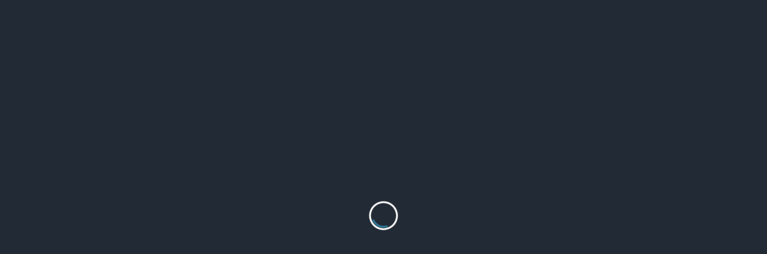

--- FILE ---
content_type: text/html; charset=UTF-8
request_url: https://tipesoft.com/disenando-un-nuevo-modulo-tuirssreader-parte-xi/
body_size: 12511
content:
<!DOCTYPE html><html dir="ltr" lang="es" prefix="og: https://ogp.me/ns#" data-save-color-scheme="yes" data-kenta-blog-id="kenta-blog" data-kenta-theme="light"><head><meta charset="UTF-8"><meta name="viewport" content="width=device-width, initial-scale=1.0"><meta http-equiv="X-UA-Compatible" content="ie=edge"><link rel="profile" href="https://gmpg.org/xfn/11"><link media="all" href="https://tipesoft.com/wp-content/cache/autoptimize/css/autoptimize_e9f18059069b6a9d56db0dbd96809612.css" rel="stylesheet"><title>PaaSOS, Diseñando un nuevo módulo tuiRssReader (Parte XI) | TipeSoft</title><meta name="description" content="Cerrando el lazo… Ha llegado la hora de hacer que lo realizado hasta el momento se comporte como un todo. Para ello hay que crear los menús y formularios principales de la aplicación: Empezamos con los menús: MNU_SEARCH MNU_MASTERS_RSS_SUBSCRIPTIONS MNU_RSS_SUBSCRIPTIONS MNU_MAIN Y ahora nos liamos con el formulario principal. Este" /><meta name="robots" content="max-image-preview:large" /><meta name="author" content="Jorge Hontoria Jimenez"/><link rel="canonical" href="https://tipesoft.com/disenando-un-nuevo-modulo-tuirssreader-parte-xi/" /><meta name="generator" content="All in One SEO (AIOSEO) 4.9.3" /><meta property="og:locale" content="es_ES" /><meta property="og:site_name" content="TipeSoft | Formación técnica para jóvenes desarrolladores" /><meta property="og:type" content="article" /><meta property="og:title" content="PaaSOS, Diseñando un nuevo módulo tuiRssReader (Parte XI) | TipeSoft" /><meta property="og:description" content="Cerrando el lazo… Ha llegado la hora de hacer que lo realizado hasta el momento se comporte como un todo. Para ello hay que crear los menús y formularios principales de la aplicación: Empezamos con los menús: MNU_SEARCH MNU_MASTERS_RSS_SUBSCRIPTIONS MNU_RSS_SUBSCRIPTIONS MNU_MAIN Y ahora nos liamos con el formulario principal. Este" /><meta property="og:url" content="https://tipesoft.com/disenando-un-nuevo-modulo-tuirssreader-parte-xi/" /><meta property="og:image" content="https://tipesoft.com/wp-content/uploads/2023/09/Logo-TipeSoft-Nuevo.png" /><meta property="og:image:secure_url" content="https://tipesoft.com/wp-content/uploads/2023/09/Logo-TipeSoft-Nuevo.png" /><meta property="og:image:width" content="293" /><meta property="og:image:height" content="43" /><meta property="article:published_time" content="2009-10-02T08:32:33+00:00" /><meta property="article:modified_time" content="2011-03-04T21:57:33+00:00" /><meta property="article:publisher" content="https://www.facebook.com/TipeSoft/" /> <script type="application/ld+json" class="aioseo-schema">{"@context":"https:\/\/schema.org","@graph":[{"@type":"Article","@id":"https:\/\/tipesoft.com\/disenando-un-nuevo-modulo-tuirssreader-parte-xi\/#article","name":"PaaSOS, Dise\u00f1ando un nuevo m\u00f3dulo tuiRssReader (Parte XI) | TipeSoft","headline":"PaaSOS, Dise\u00f1ando un nuevo m\u00f3dulo tuiRssReader (Parte XI)","author":{"@id":"https:\/\/tipesoft.com\/author\/jorge-hontoria\/#author"},"publisher":{"@id":"https:\/\/tipesoft.com\/#organization"},"image":{"@type":"ImageObject","url":"https:\/\/tipesoft.com\/wp-content\/uploads\/2012\/09\/image_thumb104.png","width":122,"height":42},"datePublished":"2009-10-02T09:32:33+01:00","dateModified":"2011-03-04T22:57:33+01:00","inLanguage":"es-ES","mainEntityOfPage":{"@id":"https:\/\/tipesoft.com\/disenando-un-nuevo-modulo-tuirssreader-parte-xi\/#webpage"},"isPartOf":{"@id":"https:\/\/tipesoft.com\/disenando-un-nuevo-modulo-tuirssreader-parte-xi\/#webpage"},"articleSection":"Un problema, una soluci\u00f3n, Aplicaciones empresariales, PaaSOS, Velneo"},{"@type":"BreadcrumbList","@id":"https:\/\/tipesoft.com\/disenando-un-nuevo-modulo-tuirssreader-parte-xi\/#breadcrumblist","itemListElement":[{"@type":"ListItem","@id":"https:\/\/tipesoft.com#listItem","position":1,"name":"Inicio","item":"https:\/\/tipesoft.com","nextItem":{"@type":"ListItem","@id":"https:\/\/tipesoft.com\/category\/un-problema-una-solucion\/#listItem","name":"Un problema, una soluci\u00f3n"}},{"@type":"ListItem","@id":"https:\/\/tipesoft.com\/category\/un-problema-una-solucion\/#listItem","position":2,"name":"Un problema, una soluci\u00f3n","item":"https:\/\/tipesoft.com\/category\/un-problema-una-solucion\/","nextItem":{"@type":"ListItem","@id":"https:\/\/tipesoft.com\/disenando-un-nuevo-modulo-tuirssreader-parte-xi\/#listItem","name":"PaaSOS, Dise\u00f1ando un nuevo m\u00f3dulo tuiRssReader (Parte XI)"},"previousItem":{"@type":"ListItem","@id":"https:\/\/tipesoft.com#listItem","name":"Inicio"}},{"@type":"ListItem","@id":"https:\/\/tipesoft.com\/disenando-un-nuevo-modulo-tuirssreader-parte-xi\/#listItem","position":3,"name":"PaaSOS, Dise\u00f1ando un nuevo m\u00f3dulo tuiRssReader (Parte XI)","previousItem":{"@type":"ListItem","@id":"https:\/\/tipesoft.com\/category\/un-problema-una-solucion\/#listItem","name":"Un problema, una soluci\u00f3n"}}]},{"@type":"Organization","@id":"https:\/\/tipesoft.com\/#organization","name":"TipeSoft \u2013 Servicios empresariales en la nube, formaci\u00f3n y desarrollo de software.","description":"Formaci\u00f3n t\u00e9cnica para j\u00f3venes desarrolladores","url":"https:\/\/tipesoft.com\/","telephone":"+34620940510","sameAs":["https:\/\/www.facebook.com\/TipeSoft\/","https:\/\/twitter.com\/TipeSoft\/","https:\/\/www.instagram.com\/tipesoft\/","https:\/\/www.youtube.com\/user\/tipesoft","https:\/\/es.linkedin.com\/company\/tipesoft"]},{"@type":"Person","@id":"https:\/\/tipesoft.com\/author\/jorge-hontoria\/#author","url":"https:\/\/tipesoft.com\/author\/jorge-hontoria\/","name":"Jorge Hontoria Jimenez","image":{"@type":"ImageObject","@id":"https:\/\/tipesoft.com\/disenando-un-nuevo-modulo-tuirssreader-parte-xi\/#authorImage","url":"https:\/\/tipesoft.com\/wp-content\/plugins\/ultimate-member\/assets\/img\/default_avatar.jpg","width":96,"height":96,"caption":"Jorge Hontoria Jimenez"}},{"@type":"WebPage","@id":"https:\/\/tipesoft.com\/disenando-un-nuevo-modulo-tuirssreader-parte-xi\/#webpage","url":"https:\/\/tipesoft.com\/disenando-un-nuevo-modulo-tuirssreader-parte-xi\/","name":"PaaSOS, Dise\u00f1ando un nuevo m\u00f3dulo tuiRssReader (Parte XI) | TipeSoft","description":"Cerrando el lazo\u2026 Ha llegado la hora de hacer que lo realizado hasta el momento se comporte como un todo. Para ello hay que crear los men\u00fas y formularios principales de la aplicaci\u00f3n: Empezamos con los men\u00fas: MNU_SEARCH MNU_MASTERS_RSS_SUBSCRIPTIONS MNU_RSS_SUBSCRIPTIONS MNU_MAIN Y ahora nos liamos con el formulario principal. Este","inLanguage":"es-ES","isPartOf":{"@id":"https:\/\/tipesoft.com\/#website"},"breadcrumb":{"@id":"https:\/\/tipesoft.com\/disenando-un-nuevo-modulo-tuirssreader-parte-xi\/#breadcrumblist"},"author":{"@id":"https:\/\/tipesoft.com\/author\/jorge-hontoria\/#author"},"creator":{"@id":"https:\/\/tipesoft.com\/author\/jorge-hontoria\/#author"},"image":{"@type":"ImageObject","url":"https:\/\/tipesoft.com\/wp-content\/uploads\/2012\/09\/image_thumb104.png","@id":"https:\/\/tipesoft.com\/disenando-un-nuevo-modulo-tuirssreader-parte-xi\/#mainImage","width":122,"height":42},"primaryImageOfPage":{"@id":"https:\/\/tipesoft.com\/disenando-un-nuevo-modulo-tuirssreader-parte-xi\/#mainImage"},"datePublished":"2009-10-02T09:32:33+01:00","dateModified":"2011-03-04T22:57:33+01:00"},{"@type":"WebSite","@id":"https:\/\/tipesoft.com\/#website","url":"https:\/\/tipesoft.com\/","name":"PaaSOS \u2013 TipeSoft \u2013 Servicios empresariales en la nube.","description":"Formaci\u00f3n t\u00e9cnica para j\u00f3venes desarrolladores","inLanguage":"es-ES","publisher":{"@id":"https:\/\/tipesoft.com\/#organization"}}]}</script> <meta name="dlm-version" content="5.1.6"><link rel="alternate" type="application/rss+xml" title="TipeSoft &raquo; Feed" href="https://tipesoft.com/feed/" /><link rel="alternate" type="application/rss+xml" title="TipeSoft &raquo; Feed de los comentarios" href="https://tipesoft.com/comments/feed/" /><link rel="alternate" type="application/rss+xml" title="TipeSoft &raquo; Comentario PaaSOS, Diseñando un nuevo módulo tuiRssReader (Parte XI) del feed" href="https://tipesoft.com/disenando-un-nuevo-modulo-tuirssreader-parte-xi/feed/" /> <script>window._wpemojiSettings = {"baseUrl":"https:\/\/s.w.org\/images\/core\/emoji\/16.0.1\/72x72\/","ext":".png","svgUrl":"https:\/\/s.w.org\/images\/core\/emoji\/16.0.1\/svg\/","svgExt":".svg","source":{"concatemoji":"https:\/\/tipesoft.com\/wp-includes\/js\/wp-emoji-release.min.js?ver=f8e1f5142aa32680710a280508e22c2f"}};
/*! This file is auto-generated */
!function(s,n){var o,i,e;function c(e){try{var t={supportTests:e,timestamp:(new Date).valueOf()};sessionStorage.setItem(o,JSON.stringify(t))}catch(e){}}function p(e,t,n){e.clearRect(0,0,e.canvas.width,e.canvas.height),e.fillText(t,0,0);var t=new Uint32Array(e.getImageData(0,0,e.canvas.width,e.canvas.height).data),a=(e.clearRect(0,0,e.canvas.width,e.canvas.height),e.fillText(n,0,0),new Uint32Array(e.getImageData(0,0,e.canvas.width,e.canvas.height).data));return t.every(function(e,t){return e===a[t]})}function u(e,t){e.clearRect(0,0,e.canvas.width,e.canvas.height),e.fillText(t,0,0);for(var n=e.getImageData(16,16,1,1),a=0;a<n.data.length;a++)if(0!==n.data[a])return!1;return!0}function f(e,t,n,a){switch(t){case"flag":return n(e,"\ud83c\udff3\ufe0f\u200d\u26a7\ufe0f","\ud83c\udff3\ufe0f\u200b\u26a7\ufe0f")?!1:!n(e,"\ud83c\udde8\ud83c\uddf6","\ud83c\udde8\u200b\ud83c\uddf6")&&!n(e,"\ud83c\udff4\udb40\udc67\udb40\udc62\udb40\udc65\udb40\udc6e\udb40\udc67\udb40\udc7f","\ud83c\udff4\u200b\udb40\udc67\u200b\udb40\udc62\u200b\udb40\udc65\u200b\udb40\udc6e\u200b\udb40\udc67\u200b\udb40\udc7f");case"emoji":return!a(e,"\ud83e\udedf")}return!1}function g(e,t,n,a){var r="undefined"!=typeof WorkerGlobalScope&&self instanceof WorkerGlobalScope?new OffscreenCanvas(300,150):s.createElement("canvas"),o=r.getContext("2d",{willReadFrequently:!0}),i=(o.textBaseline="top",o.font="600 32px Arial",{});return e.forEach(function(e){i[e]=t(o,e,n,a)}),i}function t(e){var t=s.createElement("script");t.src=e,t.defer=!0,s.head.appendChild(t)}"undefined"!=typeof Promise&&(o="wpEmojiSettingsSupports",i=["flag","emoji"],n.supports={everything:!0,everythingExceptFlag:!0},e=new Promise(function(e){s.addEventListener("DOMContentLoaded",e,{once:!0})}),new Promise(function(t){var n=function(){try{var e=JSON.parse(sessionStorage.getItem(o));if("object"==typeof e&&"number"==typeof e.timestamp&&(new Date).valueOf()<e.timestamp+604800&&"object"==typeof e.supportTests)return e.supportTests}catch(e){}return null}();if(!n){if("undefined"!=typeof Worker&&"undefined"!=typeof OffscreenCanvas&&"undefined"!=typeof URL&&URL.createObjectURL&&"undefined"!=typeof Blob)try{var e="postMessage("+g.toString()+"("+[JSON.stringify(i),f.toString(),p.toString(),u.toString()].join(",")+"));",a=new Blob([e],{type:"text/javascript"}),r=new Worker(URL.createObjectURL(a),{name:"wpTestEmojiSupports"});return void(r.onmessage=function(e){c(n=e.data),r.terminate(),t(n)})}catch(e){}c(n=g(i,f,p,u))}t(n)}).then(function(e){for(var t in e)n.supports[t]=e[t],n.supports.everything=n.supports.everything&&n.supports[t],"flag"!==t&&(n.supports.everythingExceptFlag=n.supports.everythingExceptFlag&&n.supports[t]);n.supports.everythingExceptFlag=n.supports.everythingExceptFlag&&!n.supports.flag,n.DOMReady=!1,n.readyCallback=function(){n.DOMReady=!0}}).then(function(){return e}).then(function(){var e;n.supports.everything||(n.readyCallback(),(e=n.source||{}).concatemoji?t(e.concatemoji):e.wpemoji&&e.twemoji&&(t(e.twemoji),t(e.wpemoji)))}))}((window,document),window._wpemojiSettings);</script> <link rel='stylesheet' id='kenta-cached-dynamic-styles-css' href='https://tipesoft.com/wp-content/cache/autoptimize/css/autoptimize_single_9bf231a0dbb54125753f822c487a6eac.css?ver=1766489256' media='all' /> <script src="https://tipesoft.com/wp-includes/js/jquery/jquery.min.js?ver=3.7.1" id="jquery-core-js"></script> <script id="wc-add-to-cart-js-extra">var wc_add_to_cart_params = {"ajax_url":"\/wp-admin\/admin-ajax.php","wc_ajax_url":"\/?wc-ajax=%%endpoint%%","i18n_view_cart":"Ver carrito","cart_url":"https:\/\/tipesoft.com\/mi-cuenta\/carrito\/","is_cart":"","cart_redirect_after_add":"yes"};</script> <script id="woocommerce-js-extra">var woocommerce_params = {"ajax_url":"\/wp-admin\/admin-ajax.php","wc_ajax_url":"\/?wc-ajax=%%endpoint%%","i18n_password_show":"Mostrar contrase\u00f1a","i18n_password_hide":"Ocultar contrase\u00f1a"};</script> <script src="https://tipesoft.com/wp-includes/js/dist/dom-ready.min.js?ver=f77871ff7694fffea381" id="wp-dom-ready-js"></script> <link rel="https://api.w.org/" href="https://tipesoft.com/wp-json/" /><link rel="alternate" title="JSON" type="application/json" href="https://tipesoft.com/wp-json/wp/v2/posts/1358" /><link rel="EditURI" type="application/rsd+xml" title="RSD" href="https://tipesoft.com/xmlrpc.php?rsd" /><link rel="alternate" title="oEmbed (JSON)" type="application/json+oembed" href="https://tipesoft.com/wp-json/oembed/1.0/embed?url=https%3A%2F%2Ftipesoft.com%2Fdisenando-un-nuevo-modulo-tuirssreader-parte-xi%2F" /><link rel="alternate" title="oEmbed (XML)" type="text/xml+oembed" href="https://tipesoft.com/wp-json/oembed/1.0/embed?url=https%3A%2F%2Ftipesoft.com%2Fdisenando-un-nuevo-modulo-tuirssreader-parte-xi%2F&#038;format=xml" /><meta name="generator" content="dominant-color-images 1.2.0"><meta name="generator" content="performance-lab 4.0.1; plugins: dominant-color-images, webp-uploads"><meta name="generator" content="webp-uploads 2.6.1"><link rel="pingback" href="https://tipesoft.com/xmlrpc.php"> <noscript><style>.woocommerce-product-gallery{ opacity: 1 !important; }</style></noscript></head><body data-rsssl=1 class="wp-singular post-template-default single single-post postid-1358 single-format-standard wp-embed-responsive wp-theme-kenta theme-kenta woocommerce-no-js kenta-body overflow-x-hidden kenta-form-classic kenta-single_post"        data-kenta-scroll-reveal="{&quot;delay&quot;:200,&quot;duration&quot;:600,&quot;interval&quot;:200,&quot;opacity&quot;:0,&quot;scale&quot;:1,&quot;origin&quot;:&quot;bottom&quot;,&quot;distance&quot;:&quot;200px&quot;}"> <a class="skip-link screen-reader-text" href="#content"> Skip to content</a><div data-sticky-container class="kenta-site-wrap kenta-has-site-wrap z-[1]"><div class="kenta-preloader-wrap kenta-preloader-preset-1"><div class="kenta-preloader-1"></div></div><div id="kenta-search-modal" data-toggle-behaviour="toggle" class="kenta-search-modal kenta-modal kenta_header_el_search_modal"><div class="kenta-modal-content"><div class="max-w-screen-md mx-auto mt-60 kenta-search-modal-form form-controls form-underline"
 data-redirect-focus="#kenta-close-search-modal-button"><form role="search"  method="get"
 action="https://tipesoft.com/"
 class="search-form"
><div class="relative"> <label class="flex items-center flex-grow mb-0" for="search-form-69730457a9b5a"> <span class="screen-reader-text">Search for:</span> <input type="search" id="search-form-69730457a9b5a"
 placeholder="Type &amp; Hint Enter"
 value="" name="s"
 class="search-input"
 /> </label></div></form></div></div><div class="kenta-modal-actions"> <button id="kenta-close-search-modal-button"
 class="kenta-close-modal"
 data-toggle-target="#kenta-search-modal"
 data-toggle-hidden-focus=".kenta-search-button"
 type="button"
 > <i class="fa fa-times"></i> </button></div></div><header class="kenta-site-header text-accent"><div id="kenta-off-canvas-modal" class="kenta-off-canvas kenta-modal" data-toggle-behaviour="drawer-right"><div class="kenta-modal-inner"><div class="kenta-modal-actions"> <button id="kenta-close-off-canvas-modal"
 class="kenta-close-modal"
 data-toggle-target="#kenta-off-canvas-modal"
 type="button"
 > <i class="fas fa-times"></i> </button></div><div class="kenta-modal-content" data-redirect-focus="#kenta-close-off-canvas-modal"><div class="kenta-builder-column kenta-builder-column-0 kenta-builder-column-mobile kenta-builder-column-desktop-dir-column kenta-builder-column-tablet-dir-column kenta-builder-column-mobile-dir-column kenta_header_builder_col_modal_0_mobile"><div data-builder-element="collapsable-menu" class="kenta-collapsable-menu h-full kenta_header_el_collapsable_menu_wrap"><ul id="menu-top-menu" class="kenta-collapsable-menu kenta_header_el_collapsable_menu collapsable kenta-menu-has-arrow"><li id="menu-item-9583" class="menu-item menu-item-type-post_type menu-item-object-page menu-item-9583"><a href="https://tipesoft.com/contacto/">Contacta<button type="button" class="kenta-dropdown-toggle"><span class="kenta-menu-icon"><i class="fas fa-angle-down"></i></span></button></a></li><li id="menu-item-9585" class="menu-item menu-item-type-post_type menu-item-object-page menu-item-9585"><a href="https://tipesoft.com/politicas/">Aviso legal<button type="button" class="kenta-dropdown-toggle"><span class="kenta-menu-icon"><i class="fas fa-angle-down"></i></span></button></a></li><li id="menu-item-33140" class="menu-item menu-item-type-post_type menu-item-object-page current_page_parent current-post-parent menu-item-has-children menu-item-33140"><a href="https://tipesoft.com/blogs/">Blog<button type="button" class="kenta-dropdown-toggle"><span class="kenta-menu-icon"><i class="fas fa-angle-down"></i></span></button></a><ul class="sub-menu"><li id="menu-item-12503" class="menu-item menu-item-type-taxonomy menu-item-object-category menu-item-12503"><a href="https://tipesoft.com/category/la-reflexion-es-un-camino/">La reflexión es un camino<button type="button" class="kenta-dropdown-toggle"><span class="kenta-menu-icon"><i class="fas fa-angle-down"></i></span></button></a></li><li id="menu-item-12504" class="menu-item menu-item-type-taxonomy menu-item-object-category menu-item-12504"><a href="https://tipesoft.com/category/algo-nuevo-por-descubrir/">Algo nuevo por descubrir<button type="button" class="kenta-dropdown-toggle"><span class="kenta-menu-icon"><i class="fas fa-angle-down"></i></span></button></a></li><li id="menu-item-12505" class="menu-item menu-item-type-taxonomy menu-item-object-category current-post-ancestor current-menu-parent current-post-parent menu-item-12505"><a href="https://tipesoft.com/category/un-problema-una-solucion/">Un problema, una solución<button type="button" class="kenta-dropdown-toggle"><span class="kenta-menu-icon"><i class="fas fa-angle-down"></i></span></button></a></li><li id="menu-item-14448" class="menu-item menu-item-type-taxonomy menu-item-object-category menu-item-14448"><a href="https://tipesoft.com/category/eventos-novedades/">Eventos y novedades<button type="button" class="kenta-dropdown-toggle"><span class="kenta-menu-icon"><i class="fas fa-angle-down"></i></span></button></a></li><li id="menu-item-12681" class="menu-item menu-item-type-taxonomy menu-item-object-category menu-item-12681"><a href="https://tipesoft.com/category/pymes/">Pymes<button type="button" class="kenta-dropdown-toggle"><span class="kenta-menu-icon"><i class="fas fa-angle-down"></i></span></button></a></li><li id="menu-item-34492" class="menu-item menu-item-type-custom menu-item-object-custom menu-item-34492"><a href="https://tipesoft.com/tag/paasos/">PaaSOS<button type="button" class="kenta-dropdown-toggle"><span class="kenta-menu-icon"><i class="fas fa-angle-down"></i></span></button></a></li><li id="menu-item-34490" class="menu-item menu-item-type-custom menu-item-object-custom menu-item-34490"><a href="https://tipesoft.com/tag/qml/">QtQuick<button type="button" class="kenta-dropdown-toggle"><span class="kenta-menu-icon"><i class="fas fa-angle-down"></i></span></button></a></li><li id="menu-item-34491" class="menu-item menu-item-type-custom menu-item-object-custom menu-item-34491"><a href="https://tipesoft.com/tag/qt/">Qt<button type="button" class="kenta-dropdown-toggle"><span class="kenta-menu-icon"><i class="fas fa-angle-down"></i></span></button></a></li><li id="menu-item-34493" class="menu-item menu-item-type-custom menu-item-object-custom menu-item-34493"><a href="https://tipesoft.com/tag/velneo/">Velneo<button type="button" class="kenta-dropdown-toggle"><span class="kenta-menu-icon"><i class="fas fa-angle-down"></i></span></button></a></li></ul></li><li id="menu-item-9562" class="menu-item menu-item-type-post_type menu-item-object-page menu-item-has-children menu-item-9562"><a href="https://tipesoft.com/software-empresarial/paasos/">Ayuda<button type="button" class="kenta-dropdown-toggle"><span class="kenta-menu-icon"><i class="fas fa-angle-down"></i></span></button></a><ul class="sub-menu"><li id="menu-item-10545" class="menu-item menu-item-type-post_type menu-item-object-page menu-item-has-children menu-item-10545"><a href="https://tipesoft.com/descargas/desarrolladores-paasos/">Desarrolladores PaaSOS<button type="button" class="kenta-dropdown-toggle"><span class="kenta-menu-icon"><i class="fas fa-angle-down"></i></span></button></a><ul class="sub-menu"><li id="menu-item-14571" class="menu-item menu-item-type-post_type menu-item-object-page menu-item-14571"><a href="https://tipesoft.com/descargas/codigo-fuente/">Código fuente EUPL 1.1<button type="button" class="kenta-dropdown-toggle"><span class="kenta-menu-icon"><i class="fas fa-angle-down"></i></span></button></a></li><li id="menu-item-10544" class="menu-item menu-item-type-post_type menu-item-object-page menu-item-10544"><a href="https://tipesoft.com/descargas/desarrolladores-paasos/tarifas/">Tarifas TPCL 1.1<button type="button" class="kenta-dropdown-toggle"><span class="kenta-menu-icon"><i class="fas fa-angle-down"></i></span></button></a></li><li id="menu-item-9579" class="menu-item menu-item-type-post_type menu-item-object-page menu-item-9579"><a href="https://tipesoft.com/descargas/">Descargas<button type="button" class="kenta-dropdown-toggle"><span class="kenta-menu-icon"><i class="fas fa-angle-down"></i></span></button></a></li></ul></li><li id="menu-item-10576" class="menu-item menu-item-type-post_type menu-item-object-page menu-item-has-children menu-item-10576"><a href="https://tipesoft.com/software-empresarial/paasos/">PaaSOS<button type="button" class="kenta-dropdown-toggle"><span class="kenta-menu-icon"><i class="fas fa-angle-down"></i></span></button></a><ul class="sub-menu"><li id="menu-item-10577" class="menu-item menu-item-type-post_type menu-item-object-page menu-item-10577"><a href="https://tipesoft.com/software-empresarial/paasos/como-empezar/">Como empezar<button type="button" class="kenta-dropdown-toggle"><span class="kenta-menu-icon"><i class="fas fa-angle-down"></i></span></button></a></li><li id="menu-item-10579" class="menu-item menu-item-type-post_type menu-item-object-page menu-item-10579"><a href="https://tipesoft.com/software-empresarial/paasos/ayuda/">Índice<button type="button" class="kenta-dropdown-toggle"><span class="kenta-menu-icon"><i class="fas fa-angle-down"></i></span></button></a></li><li id="menu-item-9581" class="menu-item menu-item-type-post_type menu-item-object-page menu-item-9581"><a href="https://tipesoft.com/software-empresarial/paasos-erp/">PaaSOS ERP<button type="button" class="kenta-dropdown-toggle"><span class="kenta-menu-icon"><i class="fas fa-angle-down"></i></span></button></a></li><li id="menu-item-9577" class="menu-item menu-item-type-post_type menu-item-object-page menu-item-9577"><a href="https://tipesoft.com/software-empresarial/paasos-epm/">PaaSOS EPM<button type="button" class="kenta-dropdown-toggle"><span class="kenta-menu-icon"><i class="fas fa-angle-down"></i></span></button></a></li><li id="menu-item-9575" class="menu-item menu-item-type-post_type menu-item-object-page menu-item-9575"><a href="https://tipesoft.com/software-empresarial/paasos-crm/">PaaSOS CRM<button type="button" class="kenta-dropdown-toggle"><span class="kenta-menu-icon"><i class="fas fa-angle-down"></i></span></button></a></li><li id="menu-item-9576" class="menu-item menu-item-type-post_type menu-item-object-page menu-item-9576"><a href="https://tipesoft.com/software-empresarial/paasos-ehr/">PaaSOS EHR<button type="button" class="kenta-dropdown-toggle"><span class="kenta-menu-icon"><i class="fas fa-angle-down"></i></span></button></a></li><li id="menu-item-10594" class="menu-item menu-item-type-post_type menu-item-object-page menu-item-10594"><a href="https://tipesoft.com/software-empresarial/faq/">FAQ<button type="button" class="kenta-dropdown-toggle"><span class="kenta-menu-icon"><i class="fas fa-angle-down"></i></span></button></a></li></ul></li><li id="menu-item-9584" class="menu-item menu-item-type-post_type menu-item-object-page menu-item-9584"><a href="https://tipesoft.com/acerca-de/">Acerca de…<button type="button" class="kenta-dropdown-toggle"><span class="kenta-menu-icon"><i class="fas fa-angle-down"></i></span></button></a></li></ul></li><li id="menu-item-33336" class="menu-item menu-item-type-post_type menu-item-object-page menu-item-has-children menu-item-33336"><a href="https://tipesoft.com/mi-cuenta/login/">Login<button type="button" class="kenta-dropdown-toggle"><span class="kenta-menu-icon"><i class="fas fa-angle-down"></i></span></button></a><ul class="sub-menu"><li id="menu-item-10533" class="menu-item menu-item-type-post_type menu-item-object-page menu-item-10533"><a href="https://tipesoft.com/mi-cuenta/">Mi cuenta<button type="button" class="kenta-dropdown-toggle"><span class="kenta-menu-icon"><i class="fas fa-angle-down"></i></span></button></a></li></ul></li></ul></div></div></div></div></div><div class="kenta-header-row kenta-header-row-primary_navbar" data-row="primary_navbar"><div class="kenta-max-w-wide has-global-padding container mx-auto text-xs flex flex-wrap items-stretch"><div class="kenta-builder-column kenta-builder-column-0 kenta-builder-column-desktop kenta-builder-column-desktop-dir-row kenta-builder-column-tablet-dir-row kenta-builder-column-mobile-dir-row kenta_header_builder_col_primary_navbar_0_desktop"><div data-builder-element="logo" class="kenta-site-branding kenta_header_el_logo" data-logo="left"> <a class="site-logo" href="https://tipesoft.com"> <img class="kenta-logo" src="https://tipesoft.com/wp-content/uploads/2023/09/LOGO.png" alt="TipeSoft" /> </a><div class="site-identity"></div></div></div><div class="kenta-builder-column kenta-builder-column-1 kenta-builder-column-desktop kenta-builder-column-desktop-dir-row kenta-builder-column-tablet-dir-row kenta-builder-column-mobile-dir-row kenta_header_builder_col_primary_navbar_1_desktop"><div data-builder-element="menu-1" class="kenta-menu-wrap h-full kenta_header_el_menu_1_wrap"><ul id="menu-top-menu-1" class="sf-menu clearfix kenta-menu kenta_header_el_menu_1 kenta-menu-has-arrow"><li class="menu-item menu-item-type-post_type menu-item-object-page menu-item-9583"><a href="https://tipesoft.com/contacto/">Contacta<span class="kenta-menu-icon"><i class="fas fa-angle-down"></i></span></a></li><li class="menu-item menu-item-type-post_type menu-item-object-page menu-item-9585"><a href="https://tipesoft.com/politicas/">Aviso legal<span class="kenta-menu-icon"><i class="fas fa-angle-down"></i></span></a></li><li class="menu-item menu-item-type-post_type menu-item-object-page current_page_parent current-post-parent menu-item-has-children menu-item-33140"><a href="https://tipesoft.com/blogs/">Blog<span class="kenta-menu-icon"><i class="fas fa-angle-down"></i></span></a><ul class="sub-menu"><li class="menu-item menu-item-type-taxonomy menu-item-object-category menu-item-12503"><a href="https://tipesoft.com/category/la-reflexion-es-un-camino/">La reflexión es un camino<span class="kenta-menu-icon"><i class="fas fa-angle-down"></i></span></a></li><li class="menu-item menu-item-type-taxonomy menu-item-object-category menu-item-12504"><a href="https://tipesoft.com/category/algo-nuevo-por-descubrir/">Algo nuevo por descubrir<span class="kenta-menu-icon"><i class="fas fa-angle-down"></i></span></a></li><li class="menu-item menu-item-type-taxonomy menu-item-object-category current-post-ancestor current-menu-parent current-post-parent menu-item-12505"><a href="https://tipesoft.com/category/un-problema-una-solucion/">Un problema, una solución<span class="kenta-menu-icon"><i class="fas fa-angle-down"></i></span></a></li><li class="menu-item menu-item-type-taxonomy menu-item-object-category menu-item-14448"><a href="https://tipesoft.com/category/eventos-novedades/">Eventos y novedades<span class="kenta-menu-icon"><i class="fas fa-angle-down"></i></span></a></li><li class="menu-item menu-item-type-taxonomy menu-item-object-category menu-item-12681"><a href="https://tipesoft.com/category/pymes/">Pymes<span class="kenta-menu-icon"><i class="fas fa-angle-down"></i></span></a></li><li class="menu-item menu-item-type-custom menu-item-object-custom menu-item-34492"><a href="https://tipesoft.com/tag/paasos/">PaaSOS<span class="kenta-menu-icon"><i class="fas fa-angle-down"></i></span></a></li><li class="menu-item menu-item-type-custom menu-item-object-custom menu-item-34490"><a href="https://tipesoft.com/tag/qml/">QtQuick<span class="kenta-menu-icon"><i class="fas fa-angle-down"></i></span></a></li><li class="menu-item menu-item-type-custom menu-item-object-custom menu-item-34491"><a href="https://tipesoft.com/tag/qt/">Qt<span class="kenta-menu-icon"><i class="fas fa-angle-down"></i></span></a></li><li class="menu-item menu-item-type-custom menu-item-object-custom menu-item-34493"><a href="https://tipesoft.com/tag/velneo/">Velneo<span class="kenta-menu-icon"><i class="fas fa-angle-down"></i></span></a></li></ul></li><li class="menu-item menu-item-type-post_type menu-item-object-page menu-item-has-children menu-item-9562"><a href="https://tipesoft.com/software-empresarial/paasos/">Ayuda<span class="kenta-menu-icon"><i class="fas fa-angle-down"></i></span></a><ul class="sub-menu"><li class="menu-item menu-item-type-post_type menu-item-object-page menu-item-has-children menu-item-10545"><a href="https://tipesoft.com/descargas/desarrolladores-paasos/">Desarrolladores PaaSOS<span class="kenta-menu-icon"><i class="fas fa-angle-down"></i></span></a><ul class="sub-menu"><li class="menu-item menu-item-type-post_type menu-item-object-page menu-item-14571"><a href="https://tipesoft.com/descargas/codigo-fuente/">Código fuente EUPL 1.1<span class="kenta-menu-icon"><i class="fas fa-angle-down"></i></span></a></li><li class="menu-item menu-item-type-post_type menu-item-object-page menu-item-10544"><a href="https://tipesoft.com/descargas/desarrolladores-paasos/tarifas/">Tarifas TPCL 1.1<span class="kenta-menu-icon"><i class="fas fa-angle-down"></i></span></a></li><li class="menu-item menu-item-type-post_type menu-item-object-page menu-item-9579"><a href="https://tipesoft.com/descargas/">Descargas<span class="kenta-menu-icon"><i class="fas fa-angle-down"></i></span></a></li></ul></li><li class="menu-item menu-item-type-post_type menu-item-object-page menu-item-has-children menu-item-10576"><a href="https://tipesoft.com/software-empresarial/paasos/">PaaSOS<span class="kenta-menu-icon"><i class="fas fa-angle-down"></i></span></a><ul class="sub-menu"><li class="menu-item menu-item-type-post_type menu-item-object-page menu-item-10577"><a href="https://tipesoft.com/software-empresarial/paasos/como-empezar/">Como empezar<span class="kenta-menu-icon"><i class="fas fa-angle-down"></i></span></a></li><li class="menu-item menu-item-type-post_type menu-item-object-page menu-item-10579"><a href="https://tipesoft.com/software-empresarial/paasos/ayuda/">Índice<span class="kenta-menu-icon"><i class="fas fa-angle-down"></i></span></a></li><li class="menu-item menu-item-type-post_type menu-item-object-page menu-item-9581"><a href="https://tipesoft.com/software-empresarial/paasos-erp/">PaaSOS ERP<span class="kenta-menu-icon"><i class="fas fa-angle-down"></i></span></a></li><li class="menu-item menu-item-type-post_type menu-item-object-page menu-item-9577"><a href="https://tipesoft.com/software-empresarial/paasos-epm/">PaaSOS EPM<span class="kenta-menu-icon"><i class="fas fa-angle-down"></i></span></a></li><li class="menu-item menu-item-type-post_type menu-item-object-page menu-item-9575"><a href="https://tipesoft.com/software-empresarial/paasos-crm/">PaaSOS CRM<span class="kenta-menu-icon"><i class="fas fa-angle-down"></i></span></a></li><li class="menu-item menu-item-type-post_type menu-item-object-page menu-item-9576"><a href="https://tipesoft.com/software-empresarial/paasos-ehr/">PaaSOS EHR<span class="kenta-menu-icon"><i class="fas fa-angle-down"></i></span></a></li><li class="menu-item menu-item-type-post_type menu-item-object-page menu-item-10594"><a href="https://tipesoft.com/software-empresarial/faq/">FAQ<span class="kenta-menu-icon"><i class="fas fa-angle-down"></i></span></a></li></ul></li><li class="menu-item menu-item-type-post_type menu-item-object-page menu-item-9584"><a href="https://tipesoft.com/acerca-de/">Acerca de…<span class="kenta-menu-icon"><i class="fas fa-angle-down"></i></span></a></li></ul></li><li class="menu-item menu-item-type-post_type menu-item-object-page menu-item-has-children menu-item-33336"><a href="https://tipesoft.com/mi-cuenta/login/">Login<span class="kenta-menu-icon"><i class="fas fa-angle-down"></i></span></a><ul class="sub-menu"><li class="menu-item menu-item-type-post_type menu-item-object-page menu-item-10533"><a href="https://tipesoft.com/mi-cuenta/">Mi cuenta<span class="kenta-menu-icon"><i class="fas fa-angle-down"></i></span></a></li></ul></li></ul></div><div data-builder-element="search" class=" kenta-search-wrap kenta-form relative kenta_header_el_search"> <button type="button" class="kenta-search-button kenta-icon-button kenta-icon-button-rounded kenta-icon-button-solid" data-toggle-target="#kenta-search-modal"  data-toggle-show-focus="#kenta-search-modal :focusable"> <i class="fas fa-magnifying-glass"></i> </button></div></div><div class="kenta-builder-column kenta-builder-column-0 kenta-builder-column-mobile kenta-builder-column-desktop-dir-row kenta-builder-column-tablet-dir-row kenta-builder-column-mobile-dir-row kenta_header_builder_col_primary_navbar_0_mobile"><div data-builder-element="logo" class="kenta-site-branding kenta_header_el_logo" data-logo="left"> <a class="site-logo" href="https://tipesoft.com"> <img class="kenta-logo" src="https://tipesoft.com/wp-content/uploads/2023/09/LOGO.png" alt="TipeSoft" /> </a><div class="site-identity"></div></div></div><div class="kenta-builder-column kenta-builder-column-1 kenta-builder-column-mobile kenta-builder-column-desktop-dir-row kenta-builder-column-tablet-dir-row kenta-builder-column-mobile-dir-row kenta_header_builder_col_primary_navbar_1_mobile"><div data-builder-element="search" class=" kenta-search-wrap kenta-form relative kenta_header_el_search"> <button type="button" class="kenta-search-button kenta-icon-button kenta-icon-button-rounded kenta-icon-button-solid" data-toggle-target="#kenta-search-modal"  data-toggle-show-focus="#kenta-search-modal :focusable"> <i class="fas fa-magnifying-glass"></i> </button></div> <button type="button" data-builder-element="trigger" class="kenta-trigger kenta-icon-button kenta-icon-button-rounded kenta-icon-button-solid kenta_header_el_trigger" data-toggle-target="#kenta-off-canvas-modal"  data-toggle-show-focus="#kenta-off-canvas-modal :focusable"> <i class="fas fa-bars-staggered"></i> </button></div></div></div></header><main class="kenta-container flex flex-col lg:flex-row flex-grow z-[1] is-style-boxed is-align-normal kenta-no-sidebar no-sidebar"><div id="content" class="kenta-article-content-wrap relative flex-grow max-w-full"><article id="post-1358" class="post-1358 post type-post status-publish format-standard has-post-thumbnail hentry category-un-problema-una-solucion tag-aplicaciones-empresariales tag-paasos tag-velneo"><header class="kenta-post-header kenta-article-header kenta-max-w-content has-global-padding mx-auto relative z-[1]"><div class="card-content flex-grow"><div class="entry-categories cat-taxonomies break-words mb-2 last:mb-0" data-tax-type="badge"><a class="entry-tax-item mr-2 last:mr-0" href="https://tipesoft.com/category/un-problema-una-solucion/" rel="category tag">Un problema, una solución</a></div><div class="entry-title mb-gutter last:mb-0"><h1>PaaSOS, Diseñando un nuevo módulo tuiRssReader (Parte XI)</h1></div><div class="entry-metas mb-half-gutter last:mb-0"> <span class="byline meta-item"> <a class="entry-meta-link" href="https://tipesoft.com/author/jorge-hontoria/">Jorge Hontoria Jimenez</a></span><span class="meta-divider"><svg xmlns="http://www.w3.org/2000/svg" width="16" height="16" viewBox="0 0 24 24"><path d="M9,17.2l5.1-10.9L15,6.8L9.9,17.6L9,17.2z"/></svg></span><span class="meta-item posted-on"><a class="entry-meta-link" href="https://tipesoft.com/disenando-un-nuevo-modulo-tuirssreader-parte-xi/" rel="bookmark"><span class="entry-date"><time class="published" datetime="2009-10-02T09:32:33+01:00">Oct 2, 2009</time><time class="updated hidden" datetime="2011-03-04T22:57:33+01:00">Mar 4, 2011</time></span></a></span><span class="meta-divider"><svg xmlns="http://www.w3.org/2000/svg" width="16" height="16" viewBox="0 0 24 24"><path d="M9,17.2l5.1-10.9L15,6.8L9.9,17.6L9,17.2z"/></svg></span></div></header><div class="kenta-article-content is-layout-constrained kenta-entry-content entry-content has-global-padding clearfix mx-auto"><p align="center"><a href="https://tipesoft.com/wp-content/uploads/2009/10/image135.png"><img decoding="async" style="border-bottom: 0px; border-left: 0px; display: inline; border-top: 0px; border-right: 0px"   src="https://tipesoft.com/wp-content/uploads/2009/10/image_thumb104.png" border="0" alt="image" width="122" height="42" /></a></p><p>Cerrando el lazo… Ha llegado la hora de hacer que lo realizado hasta el momento se comporte como un todo. Para ello hay que crear los menús y formularios principales de la aplicación:</p><p>Empezamos con los menús:</p><p align="center"><a href="https://tipesoft.com/wp-content/uploads/2009/10/image146.png"><span style="font-size: xx-small;"> </span></a><a href="https://tipesoft.com/wp-content/uploads/2009/10/image147.png"><img fetchpriority="high" decoding="async" style="border-bottom: 0px; border-left: 0px; display: inline; border-top: 0px; border-right: 0px"   src="https://tipesoft.com/wp-content/uploads/2009/10/image_thumb86.png" border="0" alt="image" width="302" height="242" /></a><span style="font-size: xx-small;"><br /> MNU_SEARCH</span></p><p align="center"><a href="https://tipesoft.com/wp-content/uploads/2009/10/image148.png"><span style="font-size: xx-small;"> </span></a><a href="https://tipesoft.com/wp-content/uploads/2009/10/image149.png"><img decoding="async" style="border-bottom: 0px; border-left: 0px; display: inline; border-top: 0px; border-right: 0px"   src="https://tipesoft.com/wp-content/uploads/2009/10/image_thumb87.png" border="0" alt="image" width="221" height="23" /></a><span style="font-size: xx-small;"><br /> MNU_MASTERS_RSS_SUBSCRIPTIONS</span></p><p align="center"><a href="https://tipesoft.com/wp-content/uploads/2009/10/image150.png"><span style="font-size: xx-small;"> </span></a><a href="https://tipesoft.com/wp-content/uploads/2009/10/image151.png"><img loading="lazy" decoding="async" style="border-bottom: 0px; border-left: 0px; display: inline; border-top: 0px; border-right: 0px"   src="https://tipesoft.com/wp-content/uploads/2009/10/image_thumb88.png" border="0" alt="image" width="350" height="274" /></a><span style="font-size: xx-small;"><br /> MNU_RSS_SUBSCRIPTIONS</span></p><p align="center"><a href="https://tipesoft.com/wp-content/uploads/2009/10/image152.png"><span style="font-size: xx-small;"> </span></a><a href="https://tipesoft.com/wp-content/uploads/2009/10/image153.png"><img loading="lazy" decoding="async" style="border-bottom: 0px; border-left: 0px; display: inline; border-top: 0px; border-right: 0px"   src="https://tipesoft.com/wp-content/uploads/2009/10/image_thumb89.png" border="0" alt="image" width="282" height="182" /></a><span style="font-size: xx-small;"><br /> MNU_MAIN</span></p><p> </p><p>Y ahora nos liamos con el formulario principal. Este formulario principal es bastante complejo por lo que nos llevara tiempo analizar toda su funcionalidad.</p><p>Para ayudar a su entendimiento trocearemos su funcionalidad.</p><p style="text-align: center;"><a href="https://tipesoft.com/wp-content/uploads/2009/10/image144.png"><img loading="lazy" decoding="async" style="border-bottom: 0px; border-left: 0px; display: inline; border-top: 0px; border-right: 0px"   src="https://tipesoft.com/wp-content/uploads/2009/10/image_thumb105.png" border="0" alt="image" width="600" height="436" /></a></p><p>Empecemos con los botones de la parte superior. Valen para desplegar el menú principal asociado a cada funcionalidad.</p><p align="center"><a href="https://tipesoft.com/wp-content/uploads/2009/10/image114.png"><img loading="lazy" decoding="async" style="border-bottom: 0px; border-left: 0px; display: inline; border-top: 0px; border-right: 0px"   src="https://tipesoft.com/wp-content/uploads/2009/10/image_thumb91.png" border="0" alt="image" width="298" height="82" /></a><br /> <a href="https://tipesoft.com/wp-content/uploads/2009/10/image115.png"><img loading="lazy" decoding="async" style="border-bottom: 0px; border-left: 0px; display: inline; border-top: 0px; border-right: 0px"   src="https://tipesoft.com/wp-content/uploads/2009/10/image_thumb92.png" border="0" alt="image" width="280" height="40" /></a><br /> <a href="https://tipesoft.com/wp-content/uploads/2009/10/image116.png"><img loading="lazy" decoding="async" style="border-bottom: 0px; border-left: 0px; display: inline; border-top: 0px; border-right: 0px"   src="https://tipesoft.com/wp-content/uploads/2009/10/image_thumb93.png" border="0" alt="image" width="290" height="35" /></a><br /> <a href="https://tipesoft.com/wp-content/uploads/2009/10/image117.png"><img loading="lazy" decoding="async" style="border-bottom: 0px; border-left: 0px; display: inline; border-top: 0px; border-right: 0px"   src="https://tipesoft.com/wp-content/uploads/2009/10/image_thumb94.png" border="0" alt="image" width="356" height="38" /></a></p><p align="left">En el lateral izquierdo tenemos los botones de gestión mediante los formularios grids creados al efecto.</p><p align="center"><a href="https://tipesoft.com/wp-content/uploads/2009/10/image118.png"><img loading="lazy" decoding="async" style="border-bottom: 0px; border-left: 0px; display: block; float: none; margin-left: auto; border-top: 0px; margin-right: auto; border-right: 0px"   src="https://tipesoft.com/wp-content/uploads/2009/10/image_thumb95.png" border="0" alt="image" width="207" height="162" /></a></p><p align="center"><a href="https://tipesoft.com/wp-content/uploads/2009/10/image119.png"><img loading="lazy" decoding="async" style="border-bottom: 0px; border-left: 0px; display: inline; border-top: 0px; border-right: 0px"   src="https://tipesoft.com/wp-content/uploads/2009/10/image_thumb96.png" border="0" alt="image" width="295" height="40" /></a><br /> <a href="https://tipesoft.com/wp-content/uploads/2009/10/image120.png"><img loading="lazy" decoding="async" style="border-bottom: 0px; border-left: 0px; display: inline; border-top: 0px; border-right: 0px"   src="https://tipesoft.com/wp-content/uploads/2009/10/image_thumb97.png" border="0" alt="image" width="339" height="39" /></a></p><p align="center"><a href="https://tipesoft.com/wp-content/uploads/2009/10/image121.png"><img loading="lazy" decoding="async" style="border-bottom: 0px; border-left: 0px; display: block; float: none; margin-left: auto; border-top: 0px; margin-right: auto; border-right: 0px"   src="https://tipesoft.com/wp-content/uploads/2009/10/image_thumb98.png" border="0" alt="image" width="386" height="39" /></a></p><p>Botón de preferencias. Permite gestionar las preferencias básicas de nuestra aplicación. Es un módulo base por lo que no será necesario implementación alguna.</p><p align="center"><a href="https://tipesoft.com/wp-content/uploads/2009/10/image122.png"><img loading="lazy" decoding="async" style="border-bottom: 0px; border-left: 0px; display: inline; border-top: 0px; border-right: 0px"   src="https://tipesoft.com/wp-content/uploads/2009/10/image_thumb99.png" border="0" alt="image" width="163" height="86" /></a></p><p align="center"><a href="https://tipesoft.com/wp-content/uploads/2009/10/image123.png"><img loading="lazy" decoding="async" style="border-bottom: 0px; border-left: 0px; display: inline; border-top: 0px; border-right: 0px"   src="https://tipesoft.com/wp-content/uploads/2009/10/image_thumb100.png" border="0" alt="image" width="372" height="41" /></a></p><p align="center"><a href="https://tipesoft.com/wp-content/uploads/2009/10/image124.png"><img loading="lazy" decoding="async" style="border-bottom: 0px; border-left: 0px; display: inline; border-top: 0px; border-right: 0px"   src="https://tipesoft.com/wp-content/uploads/2009/10/image_thumb101.png" border="0" alt="image" width="319" height="258" /></a></p><p align="left">Así actuaría:</p><p style="text-align: center;" align="center"><a href="https://tipesoft.com/wp-content/uploads/2009/10/image145.png"><img decoding="async" class="aligncenter" style="display: inline; border: 0px;"   src="https://tipesoft.com/wp-content/uploads/2009/10/image_thumb106.png" alt="image" /></a></p><p align="left"><strong>View title:</strong> permite mostrar/ocultar la zona roja.<br /> <strong>View browser:</strong> más adelante lo usaremos para visualizar el navegador de Rss.<br /> <strong>View box:</strong> Permite mostrar/ocultar la zona verde.<br /> <strong>View pie: </strong>Permite mostrar/ocultar la zona naranja.<br /> <strong>Detail view:</strong> Permite intercambiar el modo de visualización de la zona amarilla.</p></div></article><div class="kenta-max-w-content has-global-padding mx-auto"><div class="kenta-post-navigation"><nav class="navigation post-navigation" aria-label="&lt;span class=&quot;nav-subtitle screen-reader-text&quot;&gt;Page&lt;/span&gt;"><h2 class="screen-reader-text">&lt;span class=&quot;nav-subtitle screen-reader-text&quot;&gt;Page&lt;/span&gt;</h2><div class="nav-links"><div class="nav-previous"><a href="https://tipesoft.com/disenando-un-nuevo-modulo-tuirssreader-parte-x/" rel="prev"><div class="prev-post-thumbnail post-thumbnail"><img width="302" height="100" src="https://tipesoft.com/wp-content/uploads/2012/09/image_thumb67.png" class="attachment-medium size-medium wp-post-image" alt="" decoding="async" loading="lazy" srcset="https://tipesoft.com/wp-content/uploads/2012/09/image_thumb67.png 302w, https://tipesoft.com/wp-content/uploads/2012/09/image_thumb67-136x45.png 136w, https://tipesoft.com/wp-content/uploads/2012/09/image_thumb67-144x48.png 144w, https://tipesoft.com/wp-content/uploads/2012/09/image_thumb67-196x65.png 196w" sizes="auto, (max-width: 302px) 100vw, 302px" /><i class="fas fa-arrow-left-long"></i></div><div class="item-wrap pl-gutter lg:pr-2"><span class="item-label">Previous Post</span><span class="item-title">PaaSOS, Diseñando un nuevo módulo tuiRssReader (Parte X)</span></div></a></div><div class="nav-next"><a href="https://tipesoft.com/los-grandes-aliados-de-paas-os-y-velneo-maemo-y-nokia/" rel="next"><div class="next-post-thumbnail post-thumbnail"><img width="640" height="383" src="https://tipesoft.com/wp-content/uploads/2012/09/intro-640x383.png" class="attachment-medium size-medium wp-post-image" alt="" decoding="async" loading="lazy" srcset="https://tipesoft.com/wp-content/uploads/2012/09/intro-640x383.png 640w, https://tipesoft.com/wp-content/uploads/2012/09/intro-136x81.png 136w, https://tipesoft.com/wp-content/uploads/2012/09/intro-600x359.png 600w, https://tipesoft.com/wp-content/uploads/2012/09/intro-144x86.png 144w, https://tipesoft.com/wp-content/uploads/2012/09/intro-196x117.png 196w, https://tipesoft.com/wp-content/uploads/2012/09/intro.png 700w" sizes="auto, (max-width: 640px) 100vw, 640px" /><i class="fas fa-arrow-right-long"></i></div><div class="item-wrap pr-gutter lg:pl-2"><span class="item-label">Next Post</span><span class="item-title">Los grandes aliados de PaaSOS y Velneo – Maemo y Nokia</span></div></a></div></div></nav></div></div><div class="mx-auto kenta-max-w-content has-global-padding"><div id="comments" class="kenta-comments-area"><div id="respond" class="comment-respond"><h3 id="reply-title" class="comment-reply-title">Deja una respuesta <small><a rel="nofollow" id="cancel-comment-reply-link" href="/disenando-un-nuevo-modulo-tuirssreader-parte-xi/#respond" style="display:none;">Cancelar la respuesta</a></small></h3><form action="https://tipesoft.com/wp-comments-post.php" method="post" id="commentform" class="comment-form kenta-form form-default"><p class="comment-notes"><span id="email-notes">Tu dirección de correo electrónico no será publicada.</span> <span class="required-field-message">Los campos obligatorios están marcados con <span class="required">*</span></span></p><p class="comment-form-comment"><label for="comment">Comentario <span class="required">*</span></label><textarea id="comment" name="comment" cols="45" rows="8" maxlength="65525" required></textarea></p><p class="comment-form-author"><label for="author">Nombre <span class="required">*</span></label> <input id="author" name="author" type="text" value="" size="30" maxlength="245" autocomplete="name" required /></p><p class="comment-form-email"><label for="email">Correo electrónico <span class="required">*</span></label> <input id="email" name="email" type="email" value="" size="30" maxlength="100" aria-describedby="email-notes" autocomplete="email" required /></p><p class="comment-form-url"><label for="url">Web</label> <input id="url" name="url" type="url" value="" size="30" maxlength="200" autocomplete="url" /></p><p class="form-submit"><input name="submit" type="submit" id="submit" class="submit" value="Publicar el comentario" /> <input type='hidden' name='comment_post_ID' value='1358' id='comment_post_ID' /> <input type='hidden' name='comment_parent' id='comment_parent' value='0' /></p><p style="display: none;"><input type="hidden" id="akismet_comment_nonce" name="akismet_comment_nonce" value="c0ab0486fc" /></p><p style="display: none !important;" class="akismet-fields-container" data-prefix="ak_"><label>&#916;<textarea name="ak_hp_textarea" cols="45" rows="8" maxlength="100"></textarea></label><input type="hidden" id="ak_js_1" name="ak_js" value="138"/><script>document.getElementById( "ak_js_1" ).setAttribute( "value", ( new Date() ).getTime() );</script></p></form></div></div></div></div></main><footer class="kenta-footer-area text-accent"><div class="kenta-footer-row kenta-footer-row-middle" data-row="middle"><div class="kenta-max-w-wide has-global-padding container mx-auto px-gutter flex flex-wrap"><div class="kenta-builder-column kenta-builder-column-0 kenta-builder-column-all kenta-builder-column-desktop-dir-column kenta-builder-column-tablet-dir-column kenta-builder-column-mobile-dir-column kenta_footer_builder_col_middle_0_all flex"><div data-builder-element="footer-logo" class="kenta-site-branding kenta_footer_el_logo" data-logo="left"> <a class="site-logo" href="https://tipesoft.com"> <img class="kenta-logo" src="https://tipesoft.com/wp-content/uploads/2023/09/Logo-TipeSoft-Breve-Nuevo.png" alt="TipeSoft" /> </a><div class="site-identity"> <span class="site-title"> <a href="https://tipesoft.com">TipeSoft</a> </span></div></div><div data-builder-element="widgets-1" class="kenta-heading kenta-heading-style-1 kenta_footer_el_widgets_1"><aside id="block-35" class="kenta-widget clearfix widget_block widget_text"><p>Calle Patrimonio Mundial Nº11, LOCAL 10<em> – <em>(28300)</em></em> <em>Aranjuez – Madrid </em></p></aside><aside id="block-46" class="kenta-widget clearfix widget_block widget_text"><p>LABS: <a href="https://open-devlabs.com">https://open-devlabs.com</a><br>mail: <a href="mailto:info@tipesoft.com">info@tipesoft.com</a></p></aside></div></div><div class="kenta-builder-column kenta-builder-column-1 kenta-builder-column-all kenta-builder-column-desktop-dir-column kenta-builder-column-tablet-dir-column kenta-builder-column-mobile-dir-column kenta_footer_builder_col_middle_1_all flex"><div data-builder-element="widgets-2" class="kenta-heading kenta-heading-style-1 kenta_footer_el_widgets_2"><aside id="nav_menu-2" class="kenta-widget clearfix widget_nav_menu"><h3 class="widget-title mb-half-gutter heading-content">MIS LABS</h3><div class="menu-top-second-container"><ul id="menu-top-second" class="menu"><li id="menu-item-13075" class="menu-item menu-item-type-post_type menu-item-object-page menu-item-13075"><a href="https://tipesoft.com/mi-cuenta/">Mi cuenta</a></li></ul></div></aside></div></div><div class="kenta-builder-column kenta-builder-column-2 kenta-builder-column-all kenta-builder-column-desktop-dir-column kenta-builder-column-tablet-dir-column kenta-builder-column-mobile-dir-column kenta_footer_builder_col_middle_2_all flex"><div data-builder-element="widgets-3" class="kenta-heading kenta-heading-style-1 kenta_footer_el_widgets_3"></div></div><div class="kenta-builder-column kenta-builder-column-3 kenta-builder-column-all kenta-builder-column-desktop-dir-column kenta-builder-column-tablet-dir-column kenta-builder-column-mobile-dir-column kenta_footer_builder_col_middle_3_all flex"><div data-builder-element="widgets-4" class="no-underline kenta-heading kenta-heading-style-1 kenta_footer_el_widgets_4"><aside id="nav_menu-6" class="kenta-widget clearfix widget_nav_menu"><h3 class="widget-title mb-half-gutter heading-content">MI CUENTA</h3><div class="menu-help-bottom-container"><ul id="menu-help-bottom" class="menu"><li id="menu-item-33100" class="menu-item menu-item-type-post_type menu-item-object-page menu-item-33100"><a href="https://tipesoft.com/mi-cuenta/login/">Acceda a sus servicios</a></li><li id="menu-item-11895" class="menu-item menu-item-type-post_type menu-item-object-page menu-item-11895"><a href="https://tipesoft.com/mi-cuenta/">Mi cuenta</a></li></ul></div></aside></div></div></div></div></footer> <a href="#" id="scroll-top" class="kenta-to-top kenta-to-top-right"><i class="fas fa-angle-up"></i></a><div class="kenta-cookies-consent-container" data-period="forever"><div class="kenta-cookies-consent-wrap"><div class="kenta-cookies-consent full-width"><div class="kenta-cookies-consent-text kenta-raw-html"><div id="CybotCookiebotDialogBodyContent" class="CybotCookiebotScrollArea"><div id="CybotCookiebotDialogBodyContentText" lang="es">Las cookies de este sitio web se usan para personalizar el contenido y los anuncios, ofrecer funciones de redes sociales y analizar el tráfico. Además, compartimos información sobre el uso que haga del sitio web con nuestros partners de redes sociales, publicidad y análisis web, quienes pueden combinarla con otra información que les haya proporcionado o que hayan recopilado a partir del uso que haya hecho de sus servicios.</div></div><p>&nbsp;</p><p>Puedes obtener más información en nuestra <a href="/politica-cookies/">Política de Cookies</a> y <a href="https://open-devlabs.com/politica-privacidad/">Política de privacidad</a>.</p></div><div class="kenta-cookies-consent-buttons"> <button type="button" class="kenta-button accept-button"> Permitir todas </button> <button type="button" class="kenta-button decline-button"> Denegar </button></div></div></div></div></div><div id="um_upload_single" style="display:none;"></div><div id="um_view_photo" style="display:none;"> <a href="javascript:void(0);" data-action="um_remove_modal" class="um-modal-close" aria-label="Cerrar la vista emergente de la foto"> <i class="um-faicon-times"></i> </a><div class="um-modal-body photo"><div class="um-modal-photo"></div></div></div> <script type="speculationrules">{"prefetch":[{"source":"document","where":{"and":[{"href_matches":"\/*"},{"not":{"href_matches":["\/wp-*.php","\/wp-admin\/*","\/wp-content\/uploads\/*","\/wp-content\/*","\/wp-content\/plugins\/*","\/wp-content\/themes\/kenta\/*","\/*\\?(.+)"]}},{"not":{"selector_matches":"a[rel~=\"nofollow\"]"}},{"not":{"selector_matches":".no-prefetch, .no-prefetch a"}}]},"eagerness":"conservative"}]}</script> <script>(function () {
			var c = document.body.className;
			c = c.replace(/woocommerce-no-js/, 'woocommerce-js');
			document.body.className = c;
		})();</script> <script id="wp-postratings-js-extra">var ratingsL10n = {"plugin_url":"https:\/\/tipesoft.com\/wp-content\/plugins\/wp-postratings","ajax_url":"https:\/\/tipesoft.com\/wp-admin\/admin-ajax.php","text_wait":"Por favor, valora solo 1 elemento cada vez.","image":"stars","image_ext":"gif","max":"5","show_loading":"1","show_fading":"1","custom":"0"};
var ratings_mouseover_image=new Image();ratings_mouseover_image.src="https://tipesoft.com/wp-content/plugins/wp-postratings/images/stars/rating_over.gif";;</script> <script id="dlm-xhr-js-extra">var dlmXHRtranslations = {"error":"Ha ocurrido un error al intentar descargar el archivo. Por favor, int\u00e9ntalo de nuevo.","not_found":"La descarga no existe.","no_file_path":"No se ha definido la ruta del archivo","no_file_paths":"No se ha definido una direcci\u00f3n de archivo.","filetype":"La descarga no est\u00e1 permitida para este tipo de archivo.","file_access_denied":"Acceso denegado a este archivo.","access_denied":"Acceso denegado. No tienes permisos para descargar este archivo.","security_error":"Hay un problema con la ruta del archivo.","file_not_found":"Archivo no encontrado."};</script> <script id="dlm-xhr-js-before">const dlmXHR = {"xhr_links":{"class":["download-link","download-button"]},"prevent_duplicates":true,"ajaxUrl":"https:\/\/tipesoft.com\/wp-admin\/admin-ajax.php"}; dlmXHRinstance = {}; const dlmXHRGlobalLinks = "https://tipesoft.com/descarga/"; const dlmNonXHRGlobalLinks = []; dlmXHRgif = "https://tipesoft.com/wp-includes/images/spinner.gif"; const dlmXHRProgress = "1"</script> <script id="wc-order-attribution-js-extra">var wc_order_attribution = {"params":{"lifetime":1.0000000000000000818030539140313095458623138256371021270751953125e-5,"session":30,"base64":false,"ajaxurl":"https:\/\/tipesoft.com\/wp-admin\/admin-ajax.php","prefix":"wc_order_attribution_","allowTracking":true},"fields":{"source_type":"current.typ","referrer":"current_add.rf","utm_campaign":"current.cmp","utm_source":"current.src","utm_medium":"current.mdm","utm_content":"current.cnt","utm_id":"current.id","utm_term":"current.trm","utm_source_platform":"current.plt","utm_creative_format":"current.fmt","utm_marketing_tactic":"current.tct","session_entry":"current_add.ep","session_start_time":"current_add.fd","session_pages":"session.pgs","session_count":"udata.vst","user_agent":"udata.uag"}};</script> <script id="wp-util-js-extra">var _wpUtilSettings = {"ajax":{"url":"\/wp-admin\/admin-ajax.php"}};</script> <script src="https://tipesoft.com/wp-includes/js/dist/hooks.min.js?ver=4d63a3d491d11ffd8ac6" id="wp-hooks-js"></script> <script src="https://tipesoft.com/wp-includes/js/dist/i18n.min.js?ver=5e580eb46a90c2b997e6" id="wp-i18n-js"></script> <script id="wp-i18n-js-after">wp.i18n.setLocaleData( { 'text direction\u0004ltr': [ 'ltr' ] } );</script> <script id="um_common-js-extra">var um_common_variables = {"locale":"es_ES"};
var um_common_variables = {"locale":"es_ES"};</script> <script id="um_frontend_common-js-extra">var um_frontend_common_variables = [];</script> <script id="um_raty-js-translations">( function( domain, translations ) {
	var localeData = translations.locale_data[ domain ] || translations.locale_data.messages;
	localeData[""].domain = domain;
	wp.i18n.setLocaleData( localeData, domain );
} )( "ultimate-member", {"translation-revision-date":"2025-08-28 17:17:14+0000","generator":"GlotPress\/4.0.1","domain":"messages","locale_data":{"messages":{"":{"domain":"messages","plural-forms":"nplurals=2; plural=n != 1;","lang":"es"},"Cancel this rating!":["\u00a1Cancelar esta puntuaci\u00f3n!"],"Not rated yet!":["\u00a1A\u00fan no puntuado!"]}},"comment":{"reference":"assets\/libs\/raty\/um-raty.js"}} );</script> <script id="um_scripts-js-extra">var um_scripts = {"max_upload_size":"2097152","nonce":"ad3f6408f3"};</script> <script id="um_profile-js-translations">( function( domain, translations ) {
	var localeData = translations.locale_data[ domain ] || translations.locale_data.messages;
	localeData[""].domain = domain;
	wp.i18n.setLocaleData( localeData, domain );
} )( "ultimate-member", {"translation-revision-date":"2025-08-28 17:17:14+0000","generator":"GlotPress\/4.0.1","domain":"messages","locale_data":{"messages":{"":{"domain":"messages","plural-forms":"nplurals=2; plural=n != 1;","lang":"es"},"Are you sure that you want to delete this user?":["\u00bfSeguro que quieres borrar este usuario?"],"Upload a cover photo":["Subir una foto de portada"]}},"comment":{"reference":"assets\/js\/um-profile.js"}} );</script> <script  defer='defer' src="https://tipesoft.com/wp-content/cache/autoptimize/js/autoptimize_85c25b4b875d841282b2d0387d47d6b9.js"></script></body></html>

--- FILE ---
content_type: text/css
request_url: https://tipesoft.com/wp-content/cache/autoptimize/css/autoptimize_single_9bf231a0dbb54125753f822c487a6eac.css?ver=1766489256
body_size: 2863
content:
:root{font-family:ui-sans-serif,system-ui,-apple-system,BlinkMacSystemFont,"Segoe UI",Roboto,"Helvetica Neue",Arial,"Noto Sans",sans-serif,"Apple Color Emoji","Segoe UI Emoji","Segoe UI Symbol","Noto Color Emoji";font-weight:400;font-size:16px;line-height:1.5;letter-spacing:0px}.kenta-body{background-color:var(--kenta-base-200);background-image:none}.kenta-site-wrap{font-family:ui-sans-serif,system-ui,-apple-system,BlinkMacSystemFont,"Segoe UI",Roboto,"Helvetica Neue",Arial,"Noto Sans",sans-serif,"Apple Color Emoji","Segoe UI Emoji","Segoe UI Symbol","Noto Color Emoji";font-weight:400;font-size:16px;line-height:1.5;letter-spacing:0px;background-color:var(--kenta-base-100);background-image:none;box-shadow:rgba(44,62,80,.06) 0px 0px 24px 0px;--kenta-site-wrap-width:1600px;margin:0 auto}.kenta-footer-area{--kenta-primary-color:#f1f5f9;--kenta-primary-active:#fff;--kenta-accent-color:#fff;--kenta-accent-active:#fff;--kenta-base-color:#181f28;--kenta-base-100:#334155;--kenta-base-200:#334155;--kenta-base-300:#334155}.kenta-archive-header{text-align:center;background-color:var(--kenta-primary-color);background-image:none}.kenta-archive-header .container{padding:24px}.kenta-archive-header .archive-title{font-family:inherit;font-weight:600;font-size:1.45rem;line-height:2;text-transform:capitalize;color:var(--kenta-base-color)}.kenta-archive-header .archive-description{font-family:inherit;font-weight:400;font-size:.875rem;line-height:1.5;color:var(--kenta-base-200)}.kenta-archive-header:after{opacity:.6;background-color:var(--kenta-accent-color);background-image:none}.kenta-pagination{--kenta-pagination-button-border:2px solid var(--lotta-border---kenta-pagination-button-border-initial-color);--lotta-border-initial-color:var(--kenta-base-300);--lotta-border---kenta-pagination-button-border-initial-color:var(--kenta-base-300);--kenta-pagination-initial-color:var(--kenta-accent-active);--kenta-pagination-active-color:var(--kenta-base-color);--kenta-pagination-accent-color:var(--kenta-primary-color);--kenta-pagination-button-radius:2px;font-family:inherit;font-weight:400;font-size:.875rem;line-height:1;justify-content:center}.kenta-article-header .entry-title{font-family:inherit;font-weight:700;font-size:3rem;line-height:1.25;--kenta-link-initial-color:var(--kenta-accent-color);--kenta-link-hover-color:var(--kenta-primary-color)}.kenta-article-header .entry-metas{font-family:inherit;font-weight:400;font-size:.65rem;line-height:1.5;text-transform:capitalize;--kenta-meta-link-initial-color:var(--kenta-accent-color);--kenta-meta-link-hover-color:var(--kenta-primary-color)}.kenta-article-header .entry-categories{font-family:inherit;font-weight:700;font-size:.75rem;line-height:1.5;--kenta-tax-text-initial:var(--kenta-base-color);--kenta-tax-text-hover:var(--kenta-base-color);--kenta-tax-bg-initial:var(--kenta-primary-color);--kenta-tax-bg-hover:var(--kenta-accent-color)}.kenta-article-header .entry-tags{font-family:inherit;font-weight:700;font-size:.75rem;line-height:1.5;--kenta-tax-bg-initial:var(--kenta-transparent);--kenta-tax-bg-hover:var(--kenta-transparent);--kenta-tax-text-initial:var(--kenta-primary-color);--kenta-tax-text-hover:var(--kenta-primary-active)}.kenta-sidebar .kenta-widget{background:var(--kenta-base-color);border:none;box-shadow:none;padding:24px;border-radius:0}.kenta-sidebar{font-family:inherit;font-weight:400;font-size:.875rem;line-height:1.5em;--kenta-widgets-text-color:var(--kenta-accent-color);--kenta-widgets-link-initial:var(--kenta-primary-color);--kenta-widgets-link-hover:var(--kenta-primary-active);--kenta-sidebar-width:27%;--kenta-sidebar-gap:24px;--kenta-widgets-spacing:24px}.kenta-sidebar .widget-title{font-family:inherit;font-weight:600;font-size:.875rem;line-height:1.5em;text-transform:uppercase;color:var(--kenta-accent-active);--kenta-heading-indicator:var(--kenta-primary-active)}.kenta-article-content-wrap{position:relative}.kenta-article-content-wrap:before{background:0 0;border:none;box-shadow:none}.kenta-article-header{padding:48px 0;text-align:center}.kenta-article-header-background:after{opacity:.6;background-image:linear-gradient(-225deg,#e3fdf5 0%,#ffe6fa 100%)}.kenta-article-header-background{padding:68px 0;position:relative;background-position:center;background-size:cover;background-repeat:no-repeat}.article-featured-image{padding:12px 0}.article-featured-image img{width:100%;height:420px}.kenta-post-navigation{margin:24px 0;--kenta-navigation-initial-color:var(--kenta-accent-color);--kenta-navigation-hover-color:var(--kenta-primary-color)}.kenta-article-content{font-family:inherit;font-weight:400;font-size:1rem;line-height:1.75}.kenta-article-content .has-drop-cap:first-letter {font-family:ui-serif,Georgia,Cambria,"Times New Roman",Times,serif;font-weight:700;font-size:5rem;line-height:1;text-transform:uppercase}[type=submit],.woocommerce a.button,.woocommerce button.button,.wp-block-search__button,.wc-block-product-search__button,.kenta-article-content .wp-block-button,.kenta-article-content button{--kenta-button-height:32px;--kenta-button-shadow:none;--kenta-button-shadow-active:var(--kenta-accent-color) 0 5px 10px -5px;font-family:inherit;font-weight:500;font-size:.75rem;line-height:1;text-transform:capitalize;--kenta-button-border:1px solid var(--lotta-border---kenta-button-border-initial-color);--lotta-border-initial-color:var(--kenta-primary-color);--lotta-border---kenta-button-border-initial-color:var(--kenta-primary-color);--lotta-border-hover-color:var(--kenta-accent-color);--lotta-border---kenta-button-border-hover-color:var(--kenta-accent-color);--kenta-button-padding:.875em 1.25em;--kenta-button-radius:2px 2px 2px 2px;--kenta-button-text-initial-color:var(--kenta-base-color);--kenta-button-text-hover-color:var(--kenta-base-color);--kenta-button-initial-color:var(--kenta-primary-color);--kenta-button-hover-color:var(--kenta-accent-color)}.kenta-form,form,[type=submit]{font-family:inherit;font-weight:400;font-size:.85rem;line-height:1.5em}.kenta-form-classic,.kenta-form-modern{--kenta-form-background-color:var(--kenta-base-color);--kenta-form-border-color:var(--kenta-base-300);--kenta-form-active-color:var(--kenta-primary-color)}.kenta-form-modern{--kenta-form-border-top:none;--kenta-form-border-right:none;--kenta-form-border-left:none;--kenta-form-border-bottom:2px solid var(--kenta-form-border-color);--kenta-form-checkbox-border-top:2px solid var(--kenta-form-background-color);--kenta-form-checkbox-border-right:2px solid var(--kenta-form-background-color);--kenta-form-checkbox-border-left:2px solid var(--kenta-form-background-color);--kenta-form-checkbox-border-bottom:2px solid var(--kenta-form-border-color)}.kenta-cookies-consent-container{z-index:99}.kenta-cookies-consent{color:var(--kenta-accent-active);--kenta-link-initial-color:#262626;--kenta-link-hover-color:var(--kenta-primary-active);background-color:var(--kenta-base-color);background-image:none;box-shadow:#222a35 0px 0px 24px 0px}.kenta-cookies-consent .accept-button{--kenta-button-text-initial-color:var(--kenta-base-color);--kenta-button-text-hover-color:var(--kenta-base-color);--kenta-button-initial-color:var(--kenta-primary-color);--kenta-button-hover-color:#00a0b0}.kenta-cookies-consent .decline-button{--kenta-button-text-initial-color:var(--kenta-accent-color);--kenta-button-text-hover-color:var(--kenta-accent-color);--kenta-button-initial-color:var(--kenta-base-200);--kenta-button-hover-color:#fff}.kenta-to-top{box-shadow:rgba(44,62,80,.15) 0px 10px 20px 0px;border-radius:999px;padding:16px;--kenta-to-top-icon-initial:var(--kenta-base-color);--kenta-to-top-icon-hover:var(--kenta-base-color);--kenta-to-top-background-initial:var(--kenta-accent-active);--kenta-to-top-background-hover:var(--kenta-primary-color);border:1px solid var(--lotta-border-border-initial-color);--lotta-border-initial-color:var(--kenta-base-300);--lotta-border-border-initial-color:var(--kenta-base-300);--lotta-border-hover-color:var(--kenta-primary-color);--lotta-border-border-hover-color:var(--kenta-primary-color);--kenta-to-top-icon-size:14px;--kenta-to-top-bottom-offset:48px;--kenta-to-top-side-offset:48px}.kenta-to-top:hover{box-shadow:rgba(44,62,80,.15) 0px 10px 20px 0px}.kenta-off-canvas .kenta-modal-inner{box-shadow:rgba(44,62,80,.35) 0px 0px 70px 0px;background-color:var(--kenta-base-color);background-image:none;--kenta-modal-action-initial:var(--kenta-accent-color);--kenta-modal-action-hover:var(--kenta-primary-color);width:500px;margin-left:auto}.kenta-off-canvas{background-color:rgba(0,0,0,0);background-image:none}.kenta_header_el_collapsable_menu{font-family:inherit;font-weight:700;font-size:1rem;line-height:1.5em;--menu-items-divider:1px solid var(--lotta-border---menu-items-divider-initial-color);--lotta-border-initial-color:var(--kenta-base-200);--lotta-border---menu-items-divider-initial-color:var(--kenta-base-200);--menu-text-initial-color:var(--kenta-accent-color);--menu-text-hover-color:var(--kenta-primary-color);--menu-text-active-color:var(--kenta-primary-color);--menu-dropdown-toggle-border:1px solid var(--lotta-border---menu-dropdown-toggle-border-initial-color);--lotta-border---menu-dropdown-toggle-border-initial-color:var(--kenta-base-200)}.kenta_header_builder_col_modal_0_mobile{width:100%;flex-direction:column;justify-content:flex-start;align-items:center;--kenta-builder-elements-gap:24px;padding:12px 0 0}.kenta_header_builder_col_top_bar_0_desktop{width:50%;flex-direction:row;justify-content:flex-start;align-items:center;--kenta-builder-elements-gap:12px;padding:0}.kenta_header_builder_col_top_bar_1_desktop{width:50%;flex-direction:row;justify-content:flex-start;align-items:center;--kenta-builder-elements-gap:12px;padding:0}.kenta_header_builder_col_top_bar_0_mobile{width:50%;flex-direction:row;justify-content:flex-start;align-items:center;--kenta-builder-elements-gap:12px;padding:0}.kenta_header_builder_col_top_bar_1_mobile{width:50%;flex-direction:row;justify-content:flex-start;align-items:center;--kenta-builder-elements-gap:12px;padding:0}.kenta-header-row-primary_navbar{z-index:99;display:block;background-color:var(--kenta-base-color);background-image:none;box-shadow:none;border-top:none;--lotta-border-initial-color:var(--kenta-base-300);--lotta-border-border-top-initial-color:var(--kenta-base-300);border-bottom:none;--lotta-border-border-bottom-initial-color:var(--kenta-base-300)}.kenta-header-row-primary_navbar .container{min-height:80px}.kenta_header_el_logo{--logo-max-width:172px;--logo-spacing:16px;text-align:center}.kenta_header_builder_col_primary_navbar_0_desktop{width:30%;flex-direction:row;justify-content:flex-start;align-items:center;--kenta-builder-elements-gap:12px;padding:0}.kenta_header_el_menu_1>li{font-family:inherit;font-weight:500;font-size:.85rem;line-height:1;text-transform:capitalize}.kenta_header_el_menu_1{--menu-items-height:50%;--dropdown-width:200px;--menu-text-initial-color:var(--kenta-accent-color);--menu-text-hover-color:var(--kenta-primary-color);--menu-text-active-color:var(--kenta-primary-color);--menu-background-initial-color:var(--kenta-transparent);--menu-background-hover-color:var(--kenta-transparent);--menu-background-active-color:var(--kenta-transparent);--menu-items-margin:0px;--menu-items-padding:4px 8px;--menu-items-radius:0 0 0 0;--menu-items-border-top:none;--lotta-border-initial-color:var(--kenta-base-300);--lotta-border---menu-items-border-top-initial-color:var(--kenta-transparent);--menu-items-border-top-active:none;--lotta-border---menu-items-border-top-active-initial-color:var(--kenta-primary-color);--menu-items-border-bottom:none;--lotta-border---menu-items-border-bottom-initial-color:var(--kenta-transparent);--menu-items-border-bottom-active:none;--lotta-border---menu-items-border-bottom-active-initial-color:var(--kenta-primary-color);--dropdown-text-initial-color:var(--kenta-accent-color);--dropdown-text-hover-color:var(--kenta-primary-color);--dropdown-text-active-color:var(--kenta-primary-color);--dropdown-background-initial-color:var(--kenta-base-color);--dropdown-background-active-color:var(--kenta-base-color);--dropdown-item-padding:12px;--dropdown-radius:3px 3px 3px 3px;--dropdown-box-shadow:rgba(44,62,80,.2) 0px 0px 4px 0px;--dropdown-border:none;--lotta-border---dropdown-border-initial-color:var(--kenta-base-300);--dropdown-divider:1px solid var(--lotta-border---dropdown-divider-initial-color);--lotta-border---dropdown-divider-initial-color:var(--kenta-base-300)}.kenta_header_el_search{width:auto}.kenta_header_el_search .kenta-search-button{--kenta-icon-button-icon-initial-color:var(--kenta-base-color);--kenta-icon-button-icon-hover-color:var(--kenta-base-color);--kenta-icon-button-bg-initial-color:var(--kenta-primary-color);--kenta-icon-button-bg-hover-color:var(--kenta-accent-color);--kenta-icon-button-border-initial-color:var(--kenta-primary-color);--kenta-icon-button-border-hover-color:var(--kenta-accent-color);--kenta-icon-button-size:14px;font-size:14px}.kenta_header_el_search_modal{background-color:var(--kenta-base-color);background-image:none;--kenta-search-input-initial-color:var(--kenta-accent-color);--kenta-search-input-focus-color:var(--kenta-accent-color);--kenta-search-input-placeholder-color:var(--kenta-accent-color);--kenta-search-input-border-initial-color:var(--kenta-base-300);--kenta-search-input-border-focus-color:var(--kenta-primary-color);--kenta-modal-action-initial:var(--kenta-accent-color);--kenta-modal-action-hover:var(--kenta-primary-color)}.kenta_header_el_search_modal .search-input{text-align:center}.kenta_header_builder_col_primary_navbar_1_desktop{width:70%;flex-direction:row;justify-content:flex-end;align-items:center;--kenta-builder-elements-gap:12px;padding:0}.kenta_header_builder_col_primary_navbar_0_mobile{width:70%;flex-direction:row;justify-content:flex-start;align-items:center;--kenta-builder-elements-gap:12px;padding:0}.kenta_header_el_trigger{--kenta-icon-button-icon-initial-color:var(--kenta-base-color);--kenta-icon-button-icon-hover-color:var(--kenta-base-color);--kenta-icon-button-bg-initial-color:var(--kenta-primary-color);--kenta-icon-button-bg-hover-color:var(--kenta-accent-color);--kenta-icon-button-border-initial-color:var(--kenta-primary-color);--kenta-icon-button-border-hover-color:var(--kenta-accent-color);--kenta-icon-button-size:14px;font-size:14px}.kenta_header_builder_col_primary_navbar_1_mobile{width:30%;flex-direction:row;justify-content:flex-end;align-items:center;--kenta-builder-elements-gap:12px;padding:0}.kenta_header_builder_col_bottom_row_0_desktop{width:50%;flex-direction:row;justify-content:flex-start;align-items:center;--kenta-builder-elements-gap:12px;padding:0}.kenta_header_builder_col_bottom_row_1_desktop{width:50%;flex-direction:row;justify-content:flex-start;align-items:center;--kenta-builder-elements-gap:12px;padding:0}.kenta_header_builder_col_bottom_row_0_mobile{width:50%;flex-direction:row;justify-content:flex-start;align-items:center;--kenta-builder-elements-gap:12px;padding:0}.kenta_header_builder_col_bottom_row_1_mobile{width:50%;flex-direction:row;justify-content:flex-start;align-items:center;--kenta-builder-elements-gap:12px;padding:0}.kenta_footer_builder_col_top_0_all{width:25%;flex-direction:column;justify-content:flex-start;align-items:flex-start;--kenta-builder-elements-gap:12px;padding:0}.kenta_footer_builder_col_top_1_all{width:25%;flex-direction:column;justify-content:flex-start;align-items:flex-start;--kenta-builder-elements-gap:12px;padding:0}.kenta_footer_builder_col_top_2_all{width:25%;flex-direction:column;justify-content:flex-start;align-items:flex-start;--kenta-builder-elements-gap:12px;padding:0}.kenta_footer_builder_col_top_3_all{width:25%;flex-direction:column;justify-content:flex-start;align-items:flex-start;--kenta-builder-elements-gap:12px;padding:0}.kenta-footer-row-middle{z-index:99;padding-top:48px;padding-bottom:48px;display:block;background-color:var(--kenta-base-color);background-image:none;border-top:none;--lotta-border-initial-color:var(--kenta-base-300);--lotta-border-border-top-initial-color:var(--kenta-base-300)}.kenta_footer_el_logo{--logo-max-width:48px;--logo-spacing:15px;text-align:left}.kenta_footer_el_logo .site-title{font-family:inherit;font-weight:700;font-size:28px;line-height:1.5;letter-spacing:0px;text-transform:capitalize;--kenta-link-initial-color:var(--kenta-accent-color);--kenta-link-hover-color:var(--kenta-primary-color)}.kenta_footer_el_widgets_1 .kenta-widget{background:0 0;border:none;box-shadow:none;padding:0;border-radius:0}.kenta_footer_el_widgets_1{font-family:inherit;font-weight:400;font-size:.875rem;line-height:1.5em;--kenta-widgets-text-color:var(--kenta-accent-color);--kenta-widgets-link-initial:var(--kenta-primary-color);--kenta-widgets-link-hover:var(--kenta-primary-active);width:100%;--kenta-widgets-spacing:24px}.kenta_footer_el_widgets_1 .widget-title{font-family:inherit;font-weight:600;font-size:.875rem;line-height:1.5em;text-transform:uppercase;color:var(--kenta-accent-active);--kenta-heading-indicator:var(--kenta-primary-active)}.kenta_footer_builder_col_middle_0_all{width:25%;flex-direction:column;justify-content:flex-start;align-items:flex-start;--kenta-builder-elements-gap:12px;padding:12px}.kenta_footer_el_widgets_2 .kenta-widget{background:0 0;border:none;box-shadow:none;padding:0;border-radius:0}.kenta_footer_el_widgets_2{font-family:inherit;font-weight:400;font-size:.875rem;line-height:1.5em;--kenta-widgets-text-color:var(--kenta-accent-color);--kenta-widgets-link-initial:var(--kenta-primary-color);--kenta-widgets-link-hover:var(--kenta-primary-active);width:100%;--kenta-widgets-spacing:24px}.kenta_footer_el_widgets_2 .widget-title{font-family:inherit;font-weight:600;font-size:.875rem;line-height:1.5em;text-transform:uppercase;color:var(--kenta-accent-active);--kenta-heading-indicator:var(--kenta-primary-active)}.kenta_footer_builder_col_middle_1_all{width:25%;flex-direction:column;justify-content:flex-start;align-items:flex-start;--kenta-builder-elements-gap:12px;padding:12px}.kenta_footer_el_widgets_3 .kenta-widget{background:0 0;border:none;box-shadow:none;padding:0;border-radius:0}.kenta_footer_el_widgets_3{font-family:inherit;font-weight:400;font-size:.875rem;line-height:1.5em;--kenta-widgets-text-color:var(--kenta-accent-color);--kenta-widgets-link-initial:var(--kenta-primary-color);--kenta-widgets-link-hover:var(--kenta-primary-active);width:100%;--kenta-widgets-spacing:24px}.kenta_footer_el_widgets_3 .widget-title{font-family:inherit;font-weight:600;font-size:.875rem;line-height:1.5em;text-transform:uppercase;color:var(--kenta-accent-active);--kenta-heading-indicator:var(--kenta-primary-active)}.kenta_footer_builder_col_middle_2_all{width:25%;flex-direction:column;justify-content:flex-start;align-items:flex-start;--kenta-builder-elements-gap:12px;padding:12px}.kenta_footer_el_widgets_4 .kenta-widget{background:0 0;border:none;box-shadow:none;padding:0;border-radius:0}.kenta_footer_el_widgets_4{font-family:inherit;font-weight:400;font-size:.875rem;line-height:1.5em;--kenta-widgets-text-color:var(--kenta-accent-color);--kenta-widgets-link-initial:var(--kenta-primary-color);--kenta-widgets-link-hover:var(--kenta-primary-active);width:100%;--kenta-widgets-spacing:24px}.kenta_footer_el_widgets_4 .widget-title{font-family:inherit;font-weight:600;font-size:.875rem;line-height:1.5em;text-transform:uppercase;color:var(--kenta-accent-active);--kenta-heading-indicator:var(--kenta-primary-active)}.kenta_footer_builder_col_middle_3_all{width:25%;flex-direction:column;justify-content:center;align-items:flex-start;--kenta-builder-elements-gap:0px;padding:12px}.kenta_footer_builder_col_bottom_0_all{width:100%;flex-direction:row;justify-content:center;align-items:center;--kenta-builder-elements-gap:12px;padding:0}@media (max-width:1024px){.kenta-archive-header .archive-title{font-size:1.25rem}.kenta-archive-header .archive-description{font-size:.875rem}.kenta-article-header .entry-title{font-size:2rem}.kenta-article-header .entry-metas{font-size:.65rem}.kenta-off-canvas .kenta-modal-inner{width:65vw}.kenta-header-row-primary_navbar{display:block}.kenta_footer_builder_col_top_0_all{width:50%}.kenta_footer_builder_col_top_1_all{width:50%}.kenta_footer_builder_col_top_2_all{width:50%}.kenta_footer_builder_col_top_3_all{width:50%}.kenta-footer-row-middle{display:block}.kenta_footer_builder_col_middle_0_all{width:50%}.kenta_footer_builder_col_middle_1_all{width:50%}.kenta_footer_builder_col_middle_2_all{width:50%}.kenta_footer_builder_col_middle_3_all{width:50%;--kenta-builder-elements-gap:24px}.kenta_footer_builder_col_bottom_0_all{width:100%;justify-content:center}}@media (max-width:768px){.kenta-archive-header .archive-title{font-size:1rem}.kenta-archive-header .archive-description{font-size:.75em}.kenta-article-header .entry-title{font-size:1.875em}.kenta-article-header .entry-metas{font-size:.65rem}.kenta-off-canvas .kenta-modal-inner{width:90vw}.kenta-header-row-primary_navbar{display:block}.kenta_footer_builder_col_top_0_all{width:100%}.kenta_footer_builder_col_top_1_all{width:100%}.kenta_footer_builder_col_top_2_all{width:100%}.kenta_footer_builder_col_top_3_all{width:100%}.kenta-footer-row-middle{display:block}.kenta_footer_builder_col_middle_0_all{width:100%}.kenta_footer_builder_col_middle_1_all{width:100%}.kenta_footer_builder_col_middle_2_all{width:100%}.kenta_footer_builder_col_middle_3_all{width:100%}.kenta_footer_builder_col_bottom_0_all{width:100%;justify-content:center}}